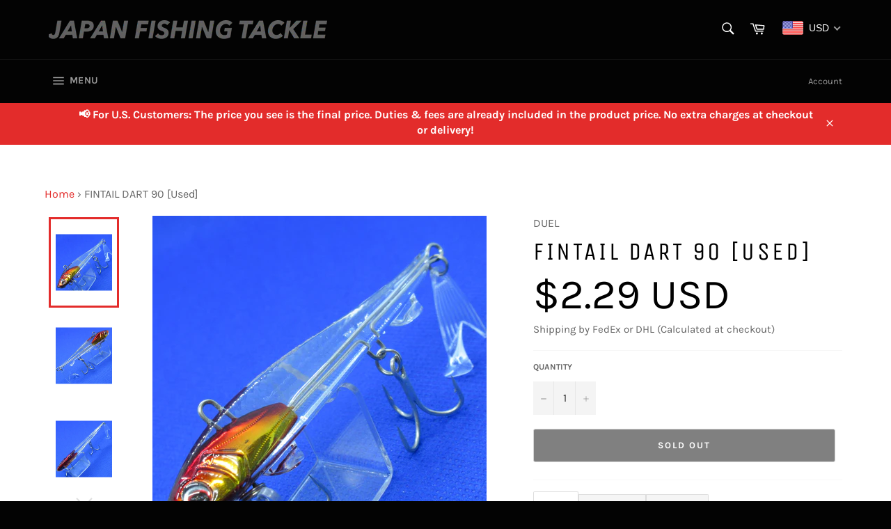

--- FILE ---
content_type: application/x-javascript
request_url: https://www.goldendev.win/shopify/show-recent-orders/shop/status/jpnft.myshopify.com.js?58958932
body_size: -336
content:
var sro_settings_updated = 1750831637;

--- FILE ---
content_type: text/javascript; charset=utf-8
request_url: https://jpnfishingtackle.com/products/14263.js
body_size: -52
content:
{"id":4523593564278,"title":"FINTAIL DART 90 [Used]","handle":"14263","description":"\u003cul\u003e\n\u003cli\u003eCondition: Used\u003c\/li\u003e\n\u003cli\u003eLength: 90 mm (3.5 inch)\u003c\/li\u003e\n\u003cli\u003eWeight: 20 g (0.7 oz.)\u003c\/li\u003e\n\u003cli\u003eColor: UNKOWN COLOR\u003c\/li\u003e\n\u003c\/ul\u003e","published_at":"2020-06-09T23:07:47+09:00","created_at":"2020-06-09T22:05:25+09:00","vendor":"DUEL","type":"OTHER HARD BAIT","tags":["300-All Hard Baits","320-OTHER HARD BAIT","duel","New Arrival","Used"],"price":229,"price_min":229,"price_max":229,"available":false,"price_varies":false,"compare_at_price":null,"compare_at_price_min":0,"compare_at_price_max":0,"compare_at_price_varies":false,"variants":[{"id":31840076333174,"title":"Default Title","option1":"Default Title","option2":null,"option3":null,"sku":"14263","requires_shipping":true,"taxable":true,"featured_image":null,"available":false,"name":"FINTAIL DART 90 [Used]","public_title":null,"options":["Default Title"],"price":229,"weight":0,"compare_at_price":null,"inventory_management":"shopify","barcode":null,"requires_selling_plan":false,"selling_plan_allocations":[]}],"images":["\/\/cdn.shopify.com\/s\/files\/1\/0183\/9061\/4080\/products\/14263_1.jpg?v=1591708731","\/\/cdn.shopify.com\/s\/files\/1\/0183\/9061\/4080\/products\/14263_2.jpg?v=1591708731","\/\/cdn.shopify.com\/s\/files\/1\/0183\/9061\/4080\/products\/14263_3.jpg?v=1591708731","\/\/cdn.shopify.com\/s\/files\/1\/0183\/9061\/4080\/products\/14263_4.jpg?v=1591708731"],"featured_image":"\/\/cdn.shopify.com\/s\/files\/1\/0183\/9061\/4080\/products\/14263_1.jpg?v=1591708731","options":[{"name":"Title","position":1,"values":["Default Title"]}],"url":"\/products\/14263","media":[{"alt":null,"id":6675772407926,"position":1,"preview_image":{"aspect_ratio":1.0,"height":1536,"width":1536,"src":"https:\/\/cdn.shopify.com\/s\/files\/1\/0183\/9061\/4080\/products\/14263_1.jpg?v=1591708731"},"aspect_ratio":1.0,"height":1536,"media_type":"image","src":"https:\/\/cdn.shopify.com\/s\/files\/1\/0183\/9061\/4080\/products\/14263_1.jpg?v=1591708731","width":1536},{"alt":null,"id":6675772440694,"position":2,"preview_image":{"aspect_ratio":1.0,"height":1536,"width":1536,"src":"https:\/\/cdn.shopify.com\/s\/files\/1\/0183\/9061\/4080\/products\/14263_2.jpg?v=1591708731"},"aspect_ratio":1.0,"height":1536,"media_type":"image","src":"https:\/\/cdn.shopify.com\/s\/files\/1\/0183\/9061\/4080\/products\/14263_2.jpg?v=1591708731","width":1536},{"alt":null,"id":6675772473462,"position":3,"preview_image":{"aspect_ratio":1.0,"height":1536,"width":1536,"src":"https:\/\/cdn.shopify.com\/s\/files\/1\/0183\/9061\/4080\/products\/14263_3.jpg?v=1591708731"},"aspect_ratio":1.0,"height":1536,"media_type":"image","src":"https:\/\/cdn.shopify.com\/s\/files\/1\/0183\/9061\/4080\/products\/14263_3.jpg?v=1591708731","width":1536},{"alt":null,"id":6675772506230,"position":4,"preview_image":{"aspect_ratio":1.0,"height":1536,"width":1536,"src":"https:\/\/cdn.shopify.com\/s\/files\/1\/0183\/9061\/4080\/products\/14263_4.jpg?v=1591708731"},"aspect_ratio":1.0,"height":1536,"media_type":"image","src":"https:\/\/cdn.shopify.com\/s\/files\/1\/0183\/9061\/4080\/products\/14263_4.jpg?v=1591708731","width":1536}],"requires_selling_plan":false,"selling_plan_groups":[]}

--- FILE ---
content_type: text/javascript
request_url: https://jpnfishingtackle.com/cdn/shop/t/2/assets/original_countryblock.js?v=59475297115796812001651114114
body_size: -418
content:
var httpRequest=new XMLHttpRequest;httpRequest.onreadystatechange=function(){if(this.readyState===4&&this.status===200){var json=JSON.parse(this.responseText);redirect(json.country_code)}},httpRequest.open("GET","https://freegeoip.app/json/",!1),httpRequest.setRequestHeader("Accept","application/json"),httpRequest.send();function redirect(country_code){if(country_code=="JP"||country_code=="ID")window.location.href="https://www.google.com/";else return}
//# sourceMappingURL=/cdn/shop/t/2/assets/original_countryblock.js.map?v=59475297115796812001651114114
